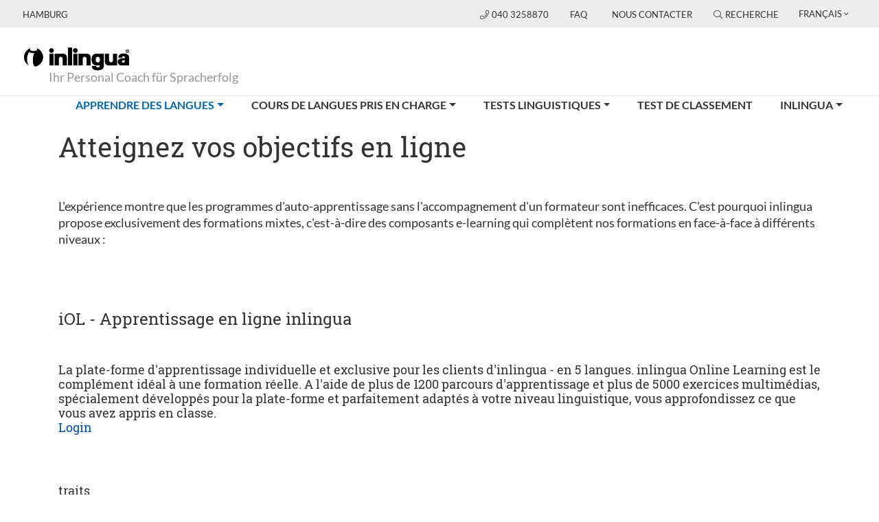

--- FILE ---
content_type: text/html; charset=utf-8
request_url: https://www.inlingua-hamburg.de/fr/apprendre-des-langues/apprentissage-electronique/
body_size: 9580
content:
<!DOCTYPE html>
<html lang="fr" xmlns:og="http://ogp.me/ns#">
<head>
<script src="https://ccm.mp-group.cloud/public/app.js?apiKey=5d0f3b4166554a631f86b49a984a5b2e702f0574b93fab7f&amp;domain=999f737" referrerpolicy="origin"></script>

<meta charset="utf-8">
<!-- 
	Copyright 2012 - 2024 - mp group GmbH - Kinzigheimer Weg 110 - 63450 Hanau - info@mp-group.net - www.mp-group.net

	This website is powered by TYPO3 - inspiring people to share!
	TYPO3 is a free open source Content Management Framework initially created by Kasper Skaarhoj and licensed under GNU/GPL.
	TYPO3 is copyright 1998-2026 of Kasper Skaarhoj. Extensions are copyright of their respective owners.
	Information and contribution at https://typo3.org/
-->

<base href="https://www.inlingua-hamburg.de/">

<title>inlingua Hamburg: apprentissage électronique</title>
<meta http-equiv="x-ua-compatible" content="IE=edge" />
<meta name="generator" content="TYPO3 CMS" />
<meta name="robots" content="index, follow" />
<meta name="author" content="inlingua Hamburg" />
<meta name="viewport" content="width=device-width, initial-scale=1, shrink-to-fit=no" />
<meta name="keywords" content="inlingua, Hamburg" />
<meta name="description" content="inlingua Hamburg" />
<meta name="twitter:card" content="summary" />
<meta name="revisit-after" content="7 days" />
<meta name="format-detection" content="telephone=yes" />


<link rel="stylesheet" href="/typo3temp/assets/compressed/merged-566af4cff6edcfe9a6d588a1b01986d8-3b1f88879dfa871fc83e0e4fc59a129a.css.gzip?1727783555" media="all">
<link rel="stylesheet" href="/typo3temp/assets/compressed/merged-41a692703890784a9c3122738e9dc980-db59b45cbd7ef6c09dc484ce85ac9a70.css.gzip?1696260336" media="print">




<script src="/typo3conf/ext/mp_bootstrap4/Resources/Public/Scripts/jquery-3.7.1.min.js?1696254942"></script>




<script>(function(w,d,s,l,i){w[l]=w[l]||[];w[l].push({'gtm.start':
new Date().getTime(),event:'gtm.js'});var f=d.getElementsByTagName(s)[0],
j=d.createElement(s),dl=l!='dataLayer'?'&l='+l:'';j.async=true;j.src=
'https://www.googletagmanager.com/gtm.js?id='+i+dl;f.parentNode.insertBefore(j,f);
})(window,document,'script','dataLayer','GTM-WQSQ4DJ');</script>
<script src="/typo3temp/ll_mp_inlingua_courses_fr_a7c927102a3bb5b0e7ffc3a44fef5c59.js"></script><meta property="og:type" content="website" />
<meta property="og:title" content="inlingua Hamburg" />
<meta property="og:description" content="inlingua Hamburg" />
<meta property="og:image" content="https://www.inlingua-hamburg.de/fileadmin/template/Resources/Public/Media/socialFallBack.png" />
<meta property="og:image:secure_url" content="https://www.inlingua-hamburg.de/fileadmin/template/Resources/Public/Media/socialFallBack.png" />
<meta property="og:image:type" content="image/png" />
<meta property="og:image:width" content="200" />
<meta property="og:image:height" content="200" />
<meta property="og:image:alt" content="inlingua Hamburg" />
<meta property="og:url" content="https://www.inlingua-hamburg.de/fr/apprendre-des-langues/apprentissage-electronique/" />
<meta property="og:locale" content="fr_FR" />
<meta property="og:site_name" content="inlingua Hamburg" />
<meta name="twitter:card" content="summary" /><script src="/typo3temp/ll_mp_inlingua_contact_fr_a4157d22aa4b4d3845f8299c1942c12a.js"></script><script src="/typo3temp/ll_mp_inlingua_standorte_fr_06db8654aacd91bd54912fb5112fb8e3.js"></script>

<meta name="application-name" content="inlingua">
<meta name="mobile-web-app-capable" content="yes">
<meta name="apple-mobile-web-app-capable" content="yes">
<meta name="apple-mobile-web-app-title" content="inlingua">
<meta name="msapplication-TileColor" content="#0052aa">
<meta name="theme-color" content="#ffffff">
<meta name="apple-mobile-web-app-status-bar-style" content="#000000">
<meta name="msapplication-config" content="fileadmin/template/Resources/Public/Media/favicons/browserconfig.xml">
<link rel="apple-touch-icon" sizes="57x57" href="fileadmin/template/Resources/Public/Media/favicons/apple-touch-icon-57x57.png">
<link rel="apple-touch-icon" sizes="60x60" href="fileadmin/template/Resources/Public/Media/favicons/apple-touch-icon-60x60.png">
<link rel="apple-touch-icon" sizes="72x72" href="fileadmin/template/Resources/Public/Media/favicons/apple-touch-icon-72x72.png">
<link rel="apple-touch-icon" sizes="76x76" href="fileadmin/template/Resources/Public/Media/favicons/apple-touch-icon-76x76.png">
<link rel="apple-touch-icon" sizes="114x114" href="fileadmin/template/Resources/Public/Media/favicons/apple-touch-icon-114x114.png">
<link rel="apple-touch-icon" sizes="120x120" href="fileadmin/template/Resources/Public/Media/favicons/apple-touch-icon-120x120.png">
<link rel="apple-touch-icon" sizes="144x144" href="fileadmin/template/Resources/Public/Media/favicons/apple-touch-icon-144x144.png">
<link rel="apple-touch-icon" sizes="152x152" href="fileadmin/template/Resources/Public/Media/favicons/apple-touch-icon-152x152.png">
<link rel="apple-touch-icon" sizes="180x180" href="fileadmin/template/Resources/Public/Media/favicons/apple-touch-icon-180x180.png">
<link rel="icon" type="image/png" href="fileadmin/template/Resources/Public/Media/favicons/android-chrome-36x36.png" sizes="36x36">
<link rel="icon" type="image/png" href="fileadmin/template/Resources/Public/Media/favicons/android-chrome-48x48.png" sizes="48x48">
<link rel="icon" type="image/png" href="fileadmin/template/Resources/Public/Media/favicons/android-chrome-72x72.png" sizes="72x72">
<link rel="icon" type="image/png" href="fileadmin/template/Resources/Public/Media/favicons/android-chrome-96x96.png" sizes="96x96">
<link rel="icon" type="image/png" href="fileadmin/template/Resources/Public/Media/favicons/android-chrome-144x144.png" sizes="144x144">
<link rel="icon" type="image/png" href="fileadmin/template/Resources/Public/Media/favicons/android-chrome-192x192.png" sizes="192x192">
<link rel="icon" type="image/png" href="fileadmin/template/Resources/Public/Media/favicons/favicon-16x16.png" sizes="16x16">
<link rel="icon" type="image/png" href="fileadmin/template/Resources/Public/Media/favicons/favicon-32x32.png" sizes="32x32">
<link rel="icon" type="image/png" href="fileadmin/template/Resources/Public/Media/favicons/favicon-96x96.png" sizes="96x96">
<link rel="shortcut icon" type="image/x-icon" href="fileadmin/template/Resources/Public/Media/favicons/favicon.ico">
<meta name="msapplication-TileImage" content="fileadmin/template/Resources/Public/Media/favicons/mstile-150x150.png">
<meta name="msapplication-square70x70logo" content="fileadmin/template/Resources/Public/Media/favicons/mstile-70x70.png">
<meta name="msapplication-square150x150logo" content="fileadmin/template/Resources/Public/Media/favicons/mstile-150x150.png">
<meta name="msapplication-wide310x150logo" content="fileadmin/template/Resources/Public/Media/favicons/mstile-310x150.png">
<meta name="msapplication-square310x310logo" content="fileadmin/template/Resources/Public/Media/favicons/mstile-310x310.png">
<link href="fileadmin/template/Resources/Public/Media/favicons/apple-touch-startup-image-320x460.png" media="(device-width: 320px) and (device-height: 480px) and (-webkit-device-pixel-ratio: 1)" rel="apple-touch-startup-image">
<link href="fileadmin/template/Resources/Public/Media/favicons/apple-touch-startup-image-640x920.png" media="(device-width: 320px) and (device-height: 480px) and (-webkit-device-pixel-ratio: 2)" rel="apple-touch-startup-image">
<link href="fileadmin/template/Resources/Public/Media/favicons/apple-touch-startup-image-640x1096.png" media="(device-width: 320px) and (device-height: 568px) and (-webkit-device-pixel-ratio: 2)" rel="apple-touch-startup-image">
<link href="fileadmin/template/Resources/Public/Media/favicons/apple-touch-startup-image-748x1024.png" media="(device-width: 768px) and (device-height: 1024px) and (-webkit-device-pixel-ratio: 1) and (orientation: landscape)" rel="apple-touch-startup-image">
<link href="fileadmin/template/Resources/Public/Media/favicons/apple-touch-startup-image-750x1024.png" media="" rel="apple-touch-startup-image">
<link href="fileadmin/template/Resources/Public/Media/favicons/apple-touch-startup-image-750x1294.png" media="(device-width: 375px) and (device-height: 667px) and (-webkit-device-pixel-ratio: 2)" rel="apple-touch-startup-image">
<link href="fileadmin/template/Resources/Public/Media/favicons/apple-touch-startup-image-768x1004.png" media="(device-width: 768px) and (device-height: 1024px) and (-webkit-device-pixel-ratio: 1) and (orientation: portrait)" rel="apple-touch-startup-image">
<link href="fileadmin/template/Resources/Public/Media/favicons/apple-touch-startup-image-1182x2208.png" media="(device-width: 414px) and (device-height: 736px) and (-webkit-device-pixel-ratio: 3) and (orientation: landscape)" rel="apple-touch-startup-image">
<link href="fileadmin/template/Resources/Public/Media/favicons/apple-touch-startup-image-1242x2148.png" media="(device-width: 414px) and (device-height: 736px) and (-webkit-device-pixel-ratio: 3) and (orientation: portrait)" rel="apple-touch-startup-image">
<link href="fileadmin/template/Resources/Public/Media/favicons/apple-touch-startup-image-1496x2048.png" media="(device-width: 768px) and (device-height: 1024px) and (-webkit-device-pixel-ratio: 2) and (orientation: landscape)" rel="apple-touch-startup-image">
<link href="fileadmin/template/Resources/Public/Media/favicons/apple-touch-startup-image-1536x2008.png" media="(device-width: 768px) and (device-height: 1024px) and (-webkit-device-pixel-ratio: 2) and (orientation: portrait)" rel="apple-touch-startup-image">
<link rel="manifest" href="fileadmin/template/Resources/Public/Media/favicons/manifest.json" />

<link rel="canonical" href="https://www.inlingua-hamburg.de/fr/apprendre-des-langues/apprentissage-electronique/"/>

<link rel="alternate" hreflang="de-DE" href="https://www.inlingua-hamburg.de/sprachen-lernen/e-learning/"/>
<link rel="alternate" hreflang="en-GB" href="https://www.inlingua-hamburg.de/en/learn-languages/e-learning/"/>
<link rel="alternate" hreflang="fr-FR" href="https://www.inlingua-hamburg.de/fr/apprendre-des-langues/apprentissage-electronique/"/>
<link rel="alternate" hreflang="es-ES" href="https://www.inlingua-hamburg.de/es/aprender-idiomas/educacion-a-distancia/"/>
<link rel="alternate" hreflang="x-default" href="https://www.inlingua-hamburg.de/sprachen-lernen/e-learning/"/>
</head>
<body class="pageUid1285 DefaultNavigation" id="mpBootstrapDefault"  data-color="default"  data-color-inherit="pageColorDefault pageColorInheritdefault" data-nav="fixedNavigation">
<noscript><iframe src="https://www.googletagmanager.com/ns.html?id=GTM-WQSQ4DJ" height="0" width="0" style="display:none;visibility:hidden"></iframe></noscript>




<!-- v11 -->

		
	
<div class="siteWrap">
	
			<header class="header fixed-top">
		
		
		

<div class="container-fluid topBar">
	<div class="row">

		<div class="col-6 col-md-4">
			
					<span class="centerNameContainer">Hamburg</span>
				
		</div>

		<div class="col-6 col-md-8 text-right">
			<div class="topBarBox">
				
						<a href="tel:040 3258870" class="centerPhone">
							<i class="fal fa-phone"></i>040 3258870
						</a>
					

				
				

				<span class="d-none d-md-inline">
					
					<div class="navTopContainer"><ul class="nav nav-pills"><li class="nav-item"><a href="/fr/inlingua/a-propos-de-nous/faq/" title="FAQ" class="nav-link">FAQ</a></li><li class="nav-item"><a href="/fr/nous-contacter/" title="Nous contacter" class="nav-link">Nous contacter</a></li></ul></div>
					
					

	

<span class="searchBoxContainerIcon">
	<i class="fal fa-search"></i>Recherche
</span>
<div id="indexedsearchbox" class="form-group searchBoxContainer"><!-- 50 -->
	<form method="post" class="form-inline" id="tx_indexedsearch" action="">
<div>
<input type="hidden" name="tx_indexedsearch_pi2[__referrer][@extension]" value="IndexedSearch" />
<input type="hidden" name="tx_indexedsearch_pi2[__referrer][@controller]" value="Search" />
<input type="hidden" name="tx_indexedsearch_pi2[__referrer][@action]" value="form" />
<input type="hidden" name="tx_indexedsearch_pi2[__referrer][arguments]" value="YTowOnt9d2f887c62e5ba10893bbc45ae86aa0c471217bc6" />
<input type="hidden" name="tx_indexedsearch_pi2[__referrer][@request]" value="{&quot;@extension&quot;:&quot;IndexedSearch&quot;,&quot;@controller&quot;:&quot;Search&quot;,&quot;@action&quot;:&quot;form&quot;}46d0b538528dc9b4c5c6267042aa98f46ab7a815" />
<input type="hidden" name="tx_indexedsearch_pi2[__trustedProperties]" value="{&quot;search&quot;:{&quot;_sections&quot;:1,&quot;_freeIndexUid&quot;:1,&quot;pointer&quot;:1,&quot;ext&quot;:1,&quot;searchType&quot;:1,&quot;defaultOperand&quot;:1,&quot;mediaType&quot;:1,&quot;sortOrder&quot;:1,&quot;group&quot;:1,&quot;languageUid&quot;:1,&quot;desc&quot;:1,&quot;numberOfResults&quot;:1,&quot;extendedSearch&quot;:1,&quot;sword&quot;:1,&quot;submitButton&quot;:1}}43a63261ec278abb808a8cd2787e31c94d197848" />
</div>

		<div class="tx-indexedsearch-hidden-fields">
			<input type="hidden" name="tx_indexedsearch_pi2[search][_sections]" value="0" />
			<input id="tx_indexedsearch_freeIndexUid" type="hidden" name="tx_indexedsearch_pi2[search][_freeIndexUid]" value="_" />
			<input id="tx_indexedsearch_pointer" type="hidden" name="tx_indexedsearch_pi2[search][pointer]" value="0" />
			<input type="hidden" name="tx_indexedsearch_pi2[search][ext]" value="" />
			<input type="hidden" name="tx_indexedsearch_pi2[search][searchType]" value="1" />
			<input type="hidden" name="tx_indexedsearch_pi2[search][defaultOperand]" value="0" />
			<input type="hidden" name="tx_indexedsearch_pi2[search][mediaType]" value="-1" />
			<input type="hidden" name="tx_indexedsearch_pi2[search][sortOrder]" value="rank_flag" />
			<input type="hidden" name="tx_indexedsearch_pi2[search][group]" value="" />
			<input type="hidden" name="tx_indexedsearch_pi2[search][languageUid]" value="2" />
			<input type="hidden" name="tx_indexedsearch_pi2[search][desc]" value="" />
			<input type="hidden" name="tx_indexedsearch_pi2[search][numberOfResults]" value="10" />
			<input type="hidden" name="tx_indexedsearch_pi2[search][extendedSearch]" value="" />
		</div>
		<div class="input-group">
			<input placeholder="Search on this site" class="searchbox-sword form-control tx-indexedsearch-searchbox-sword" id="tx-indexedsearch-searchbox-sword" type="text" name="tx_indexedsearch_pi2[search][sword]" value="" />
			<input class="btn btn-outline-secondary tx-indexedsearch-searchbox-button" id="tx-indexedsearch-searchbox-button-submit" type="hidden" name="tx_indexedsearch_pi2[search][submitButton]" value="Search" />
			<span class="input-group-btn searchBoxContainerClose">
				<i class="fal fa-times"></i>
			</span>
		</div>
	</form>
</div>




					
					<div class="languageMenuContainer  dropdown show"><a class="btn btn-secondary dropdown-toggle" href="#" role="button" id="languageMenu" data-toggle="dropdown" aria-haspopup="true" aria-expanded="false">Français</a><div class="dropdown-menu" aria-labelledby="languageMenu"><a href="/sprachen-lernen/e-learning/" title="Wechsel zur Deutschenseite" class="dropdown-item">Deutsch</a><a href="/en/learn-languages/e-learning/" title="Switch to englishsite" class="dropdown-item">English</a><span class="actLanguage"><a href="/fr/apprendre-des-langues/apprentissage-electronique/" title="Changer du côté français" class="dropdown-item">Français</a></span><a href="/es/aprender-idiomas/educacion-a-distancia/" title="Cambiar al lado español" class="dropdown-item">Español</a></div></div>
					
				</span>
			</div>
			
			<div class="d-print-none navigationColSmall">
				<div class="navigationContainer containerMobileDefaultNavigation">
					
<nav class="navbar navbar-expand-xs w-nav-control">
	<div class="w-nav-icon navbar-toggler-icon navbar-toggler"
		data-toggle="collapse"
		data-target="#navbarNavDropdownSmall"
		aria-controls="navbarNavDropdownSmall"
		aria-expanded="false"
		aria-label="Toggle navigation"
	>
		<i class="navbar-toggler-icon"></i>
	</div>
	<div class="collapse navbar-collapse navbarNavDropdownSmallContainer" id="navbarNavDropdownSmall">
		<ul class="navbar-nav"><li class="nav-item dropdown active"><a href="/fr/apprendre-des-langues/" title="apprendre des langues" class="nav-link dropdown-toggle" data-id="navbarDropdownMenuLink-1273" data-toggle="dropdown" aria-haspopup="true" aria-expanded="false">apprendre des langues<span class="sr-only">(current)</span></a><span class="openMobileSubMenu"><i class="fal fa-angle-down"></i></span><ul class="dropdown-menu secondLevel" data-id-aria-labelledby="navbarDropdownMenuLink"><li><a href="/fr/apprendre-des-langues/la-methode-inlingua/" title="La méthode inlingua" class="dropdown-item">La méthode inlingua</a></li><li><a href="/fr/apprendre-des-langues/cours-de-langue-prives/" title="cours de langue privés" class="dropdown-item">cours de langue privés</a></li><li><a href="/fr/apprendre-des-langues/formation-en-entreprise/" title="formation en entreprise" class="dropdown-item">formation en entreprise</a></li><li class="nav-item dropdown"><a href="/fr/apprendre-des-langues/apprentissage-electronique/" title="apprentissage électronique" class="nav-link dropdown-toggle active" data-id="navbarDropdownMenuLink-1285" data-toggle="dropdown" aria-haspopup="true" aria-expanded="false">apprentissage électronique</a><span class="openMobileSubMenu"><i class="fal fa-angle-down"></i></span><ul class="dropdown-menu thirdLevel" data-id-aria-labelledby="navbarDropdownMenuLink"><li><a href="/fr/apprendre-des-langues/apprentissage-electronique/salle-de-classe-virtuelle/" title="Salle de classe virtuelle" class="dropdown-item">Salle de classe virtuelle</a></li></ul></li><li><a href="/fr/apprendre-des-langues/anglais-des-affaires/" title="Anglais des affaires" class="dropdown-item">Anglais des affaires</a></li><li><a href="/fr/apprendre-des-langues/apprendre-lallemand/" title="apprendre l&#039;allemand" class="dropdown-item">apprendre l'allemand</a></li><li><a href="/fr/apprendre-des-langues/voyage-linguistique/" title="voyage linguistique" class="dropdown-item">voyage linguistique</a></li><li class="nav-item dropdown"><a href="/fr/apprendre-des-langues/test-de-classement/" title="test de classement" class="nav-link dropdown-toggle" data-id="navbarDropdownMenuLink-1275" data-toggle="dropdown" aria-haspopup="true" aria-expanded="false">test de classement</a><span class="openMobileSubMenu"><i class="fal fa-angle-down"></i></span><ul class="dropdown-menu thirdLevel" data-id-aria-labelledby="navbarDropdownMenuLink"><li><a href="/fr/apprendre-des-langues/test-de-classement/test-devaluation-inlingua-en-ligne/" title="Test d&#039;évaluation inlingua : en ligne" class="dropdown-item">Test d'évaluation inlingua : en ligne</a></li><li><a href="/fr/apprendre-des-langues/test-de-classement/test-devaluation-inlingua-pdf-telecharger/" title="Test d&#039;évaluation inlingua PDF-Télécharger" class="dropdown-item">Test d'évaluation inlingua PDF-Télécharger</a></li><li><a href="/fr/apprendre-des-langues/test-de-classement/demande-de-documents/" title="Demande de documents" class="dropdown-item">Demande de documents</a></li></ul></li><li><a href="/fr/apprendre-des-langues/cadre-de-reference-ger/" title="Cadre de référence (GER)" class="dropdown-item">Cadre de référence (GER)</a></li></ul></li><li class="nav-item dropdown"><a href="/fr/cours-de-langues-pris-en-charge/" title="Cours de langues pris en charge" class="nav-link dropdown-toggle" data-id="navbarDropdownMenuLink-1270" data-toggle="dropdown" aria-haspopup="true" aria-expanded="false">Cours de langues pris en charge</a><span class="openMobileSubMenu"><i class="fal fa-angle-down"></i></span><ul class="dropdown-menu secondLevel" data-id-aria-labelledby="navbarDropdownMenuLink"><li><a href="/fr/cours-de-langues-pris-en-charge/deufoev-cours-dallemand-a-hambourg/" title="DeuFöV - Cours d&#039;allemand à Hambourg" class="dropdown-item">DeuFöV - Cours d'allemand à Hambourg</a></li><li><a href="/fr/cours-de-langues-pris-en-charge/avgs-cours-dallemand-a-hambourg/" title="AVGS -  Cours d&#039;allemand à Hambourg" class="dropdown-item">AVGS -  Cours d'allemand à Hambourg</a></li></ul></li><li class="nav-item dropdown"><a href="/fr/tests-linguistiques/" title="tests linguistiques" class="nav-link dropdown-toggle" data-id="navbarDropdownMenuLink-1269" data-toggle="dropdown" aria-haspopup="true" aria-expanded="false">tests linguistiques</a><span class="openMobileSubMenu"><i class="fal fa-angle-down"></i></span><ul class="dropdown-menu secondLevel" data-id-aria-labelledby="navbarDropdownMenuLink"><li><a href="/fr/tests-linguistiques/telc-examens/" title="telc examens" class="dropdown-item">telc examens</a></li></ul></li><li class="nav-item"><a href="/fr/apprendre-des-langues/test-de-classement/" title="test de classement" class="nav-link">test de classement</a></li><li class="nav-item dropdown"><a href="/fr/inlingua/" title="inlingua" class="nav-link dropdown-toggle" data-id="navbarDropdownMenuLink-1243" data-toggle="dropdown" aria-haspopup="true" aria-expanded="false">inlingua</a><span class="openMobileSubMenu"><i class="fal fa-angle-down"></i></span><ul class="dropdown-menu secondLevel" data-id-aria-labelledby="navbarDropdownMenuLink"><li class="nav-item dropdown"><a href="/fr/inlingua/a-propos-de-nous/" title="A propos de nous" class="nav-link dropdown-toggle" data-id="navbarDropdownMenuLink-1261" data-toggle="dropdown" aria-haspopup="true" aria-expanded="false">A propos de nous</a><span class="openMobileSubMenu"><i class="fal fa-angle-down"></i></span><ul class="dropdown-menu thirdLevel" data-id-aria-labelledby="navbarDropdownMenuLink"><li><a href="/fr/inlingua/a-propos-de-nous/faq/" title="FAQ" class="dropdown-item">FAQ</a></li></ul></li><li><a href="/fr/inlingua/les-facteurs-de-succes-inlingua/" title="Les facteurs de succès inlingua" class="dropdown-item">Les facteurs de succès inlingua</a></li><li><a href="/fr/inlingua/postes-vacants/" title="postes vacants" class="dropdown-item">postes vacants</a></li></ul></li></ul>
		<span class="d-sm-block d-md-none">
			
			<div class="navTopContainer"><ul class="nav nav-pills"><li class="nav-item"><a href="/fr/inlingua/a-propos-de-nous/faq/" title="FAQ" class="nav-link">FAQ</a></li><li class="nav-item"><a href="/fr/nous-contacter/" title="Nous contacter" class="nav-link">Nous contacter</a></li></ul></div>
			
			

	

<span class="searchBoxContainerIcon">
	<i class="fal fa-search"></i>Recherche
</span>
<div id="indexedsearchboxMobil" class="form-group searchBoxContainer searchBoxContainerMobil">
	<form method="post" class="form-inline" id="indexedsearchmobil" action="">
<div>
<input type="hidden" name="tx_indexedsearch_pi2[__referrer][@extension]" value="IndexedSearch" />
<input type="hidden" name="tx_indexedsearch_pi2[__referrer][@controller]" value="Search" />
<input type="hidden" name="tx_indexedsearch_pi2[__referrer][@action]" value="form" />
<input type="hidden" name="tx_indexedsearch_pi2[__referrer][arguments]" value="YTowOnt9d2f887c62e5ba10893bbc45ae86aa0c471217bc6" />
<input type="hidden" name="tx_indexedsearch_pi2[__referrer][@request]" value="{&quot;@extension&quot;:&quot;IndexedSearch&quot;,&quot;@controller&quot;:&quot;Search&quot;,&quot;@action&quot;:&quot;form&quot;}46d0b538528dc9b4c5c6267042aa98f46ab7a815" />
<input type="hidden" name="tx_indexedsearch_pi2[__trustedProperties]" value="{&quot;search&quot;:{&quot;_sections&quot;:1,&quot;_freeIndexUid&quot;:1,&quot;pointer&quot;:1,&quot;ext&quot;:1,&quot;searchType&quot;:1,&quot;defaultOperand&quot;:1,&quot;mediaType&quot;:1,&quot;sortOrder&quot;:1,&quot;group&quot;:1,&quot;languageUid&quot;:1,&quot;desc&quot;:1,&quot;numberOfResults&quot;:1,&quot;extendedSearch&quot;:1,&quot;sword&quot;:1,&quot;submitButton&quot;:1}}43a63261ec278abb808a8cd2787e31c94d197848" />
</div>

		<div class="tx-indexedsearch-hidden-fields">
			<input type="hidden" name="tx_indexedsearch_pi2[search][_sections]" value="0" />
			<input id="tx_indexedsearch_freeIndexUid" type="hidden" name="tx_indexedsearch_pi2[search][_freeIndexUid]" value="_" />
			<input id="tx_indexedsearch_pointer" type="hidden" name="tx_indexedsearch_pi2[search][pointer]" value="0" />
			<input type="hidden" name="tx_indexedsearch_pi2[search][ext]" value="" />
			<input type="hidden" name="tx_indexedsearch_pi2[search][searchType]" value="1" />
			<input type="hidden" name="tx_indexedsearch_pi2[search][defaultOperand]" value="0" />
			<input type="hidden" name="tx_indexedsearch_pi2[search][mediaType]" value="-1" />
			<input type="hidden" name="tx_indexedsearch_pi2[search][sortOrder]" value="rank_flag" />
			<input type="hidden" name="tx_indexedsearch_pi2[search][group]" value="" />
			<input type="hidden" name="tx_indexedsearch_pi2[search][languageUid]" value="2" />
			<input type="hidden" name="tx_indexedsearch_pi2[search][desc]" value="" />
			<input type="hidden" name="tx_indexedsearch_pi2[search][numberOfResults]" value="10" />
			<input type="hidden" name="tx_indexedsearch_pi2[search][extendedSearch]" value="" />
		</div>
		<div class="input-group">
			<input placeholder="Search on this site" class="searchbox-sword form-control tx-indexedsearch-searchbox-sword" id="searchFieldMobil" type="text" name="tx_indexedsearch_pi2[search][sword]" value="" />
			<input class="btn btn-outline-secondary tx-indexedsearch-searchbox-button" id="tx-indexedsearch-searchbox-button-submit" type="hidden" name="tx_indexedsearch_pi2[search][submitButton]" value="Search" />
			<span class="input-group-btn searchBoxContainerSearch" id="startSearchMobil">
				<i class="fal fa-search"></i>
			</span>
		</div>
	</form>
</div>




			
			<div class="languageMenuContainer  dropdown show"><a class="btn btn-secondary dropdown-toggle" href="#" role="button" id="languageMenuMobile" data-toggle="dropdown" aria-haspopup="true" aria-expanded="false">Français</a><div class="dropdown-menu" aria-labelledby="languageMenuMobile"><a href="/sprachen-lernen/e-learning/" title="Wechsel zur Deutschenseite" class="dropdown-item">Deutsch</a><a href="/en/learn-languages/e-learning/" title="Switch to englishsite" class="dropdown-item">English</a><span class="actLanguage"><a href="/fr/apprendre-des-langues/apprentissage-electronique/" title="Changer du côté français" class="dropdown-item">Français</a></span><a href="/es/aprender-idiomas/educacion-a-distancia/" title="Cambiar al lado español" class="dropdown-item">Español</a></div></div>
			
		</span>
	</div>
</nav>

				</div>
			</div>
		</div>

	</div>
</div>


		
		

<div class="container-fluid">
	<div class="row logoClaimRow">
		
		<div class="col logoClaimCol">
			<a title="inlingua Hamburg" href="/fr/"><img class="img-responsive" title="inlingua Hamburg" alt="inlingua Hamburg" src="/fileadmin/template/Resources/Public/Media/inlingua.svg" width="175" height="34" /></a><span class="inlinguaClaimContainer">Ihr Personal Coach für Spracherfolg</span>
		</div>

		
		<div class="col d-print-none navigationCol">
			<div class="navigationContainer containerDefaultNavigation">
				

<nav class="navbar navbar-expand-lg">
	<div class="collapse navbar-collapse" id="navbarNavDropdown">
		<ul class="navbar-nav"><li class="nav-item dropdown dropdownFirstLevel active"><a href="/fr/apprendre-des-langues/" title="apprendre des langues" class="nav-link dropdown-toggle" data-id="navbarDropdownMenuLink-1273" data-toggle="dropdown" aria-haspopup="true" aria-expanded="false">apprendre des langues<span class="sr-only">(current)</span></a><ul class="dropdown-menu secondLevel" data-id-aria-labelledby="navbarDropdownMenuLink"><li class="nav-item"><a href="/fr/apprendre-des-langues/la-methode-inlingua/" title="La méthode inlingua" class="nav-link dropdown-item">La méthode inlingua</a></li><li class="nav-item"><a href="/fr/apprendre-des-langues/cours-de-langue-prives/" title="cours de langue privés" class="nav-link dropdown-item">cours de langue privés</a></li><li class="nav-item"><a href="/fr/apprendre-des-langues/formation-en-entreprise/" title="formation en entreprise" class="nav-link dropdown-item">formation en entreprise</a></li><li class="nav-item dropdown activeSubMenu"><i class="fal fa-angle-down openThirdLevel"></i><a href="/fr/apprendre-des-langues/apprentissage-electronique/" title="apprentissage électronique" class="nav-link active dropdown-toggle" data-id="navbarDropdownMenuLink-1285" data-toggle="dropdown" aria-haspopup="true" aria-expanded="false">apprentissage électronique</a><ul class="dropdown-menu thirdLevel" data-id-aria-labelledby="navbarDropdownMenuLink"><li class="nav-item"><a href="/fr/apprendre-des-langues/apprentissage-electronique/salle-de-classe-virtuelle/" title="Salle de classe virtuelle" class="nav-link dropdown-item">Salle de classe virtuelle</a></li></ul></li><li class="nav-item"><a href="/fr/apprendre-des-langues/anglais-des-affaires/" title="Anglais des affaires" class="nav-link dropdown-item">Anglais des affaires</a></li><li class="nav-item"><a href="/fr/apprendre-des-langues/apprendre-lallemand/" title="apprendre l&#039;allemand" class="nav-link dropdown-item">apprendre l'allemand</a></li><li class="nav-item"><a href="/fr/apprendre-des-langues/voyage-linguistique/" title="voyage linguistique" class="nav-link dropdown-item">voyage linguistique</a></li><li class="nav-item dropdown"><i class="fal fa-angle-down openThirdLevel"></i><a href="/fr/apprendre-des-langues/test-de-classement/" title="test de classement" class="IFSUB nav-link dropdown-toggle" data-id="navbarDropdownMenuLink-1275" data-toggle="dropdown" aria-haspopup="true" aria-expanded="false">test de classement</a><ul class="dropdown-menu thirdLevel" data-id-aria-labelledby="navbarDropdownMenuLink"><li class="nav-item"><a href="/fr/apprendre-des-langues/test-de-classement/test-devaluation-inlingua-en-ligne/" title="Test d&#039;évaluation inlingua : en ligne" class="nav-link dropdown-item">Test d'évaluation inlingua : en ligne</a></li><li class="nav-item"><a href="/fr/apprendre-des-langues/test-de-classement/test-devaluation-inlingua-pdf-telecharger/" title="Test d&#039;évaluation inlingua PDF-Télécharger" class="nav-link dropdown-item">Test d'évaluation inlingua PDF-Télécharger</a></li><li class="nav-item"><a href="/fr/apprendre-des-langues/test-de-classement/demande-de-documents/" title="Demande de documents" class="nav-link dropdown-item">Demande de documents</a></li></ul></li><li class="nav-item"><a href="/fr/apprendre-des-langues/cadre-de-reference-ger/" title="Cadre de référence (GER)" class="nav-link dropdown-item">Cadre de référence (GER)</a></li></ul></li><li class="nav-item dropdown dropdownFirstLevel"><a href="/fr/cours-de-langues-pris-en-charge/" title="Cours de langues pris en charge" class="nav-link dropdown-toggle" data-id="navbarDropdownMenuLink-1270" data-toggle="dropdown" aria-haspopup="true" aria-expanded="false">Cours de langues pris en charge</a><ul class="dropdown-menu secondLevel" data-id-aria-labelledby="navbarDropdownMenuLink"><li class="nav-item"><a href="/fr/cours-de-langues-pris-en-charge/deufoev-cours-dallemand-a-hambourg/" title="DeuFöV - Cours d&#039;allemand à Hambourg" class="nav-link dropdown-item">DeuFöV - Cours d'allemand à Hambourg</a></li><li class="nav-item"><a href="/fr/cours-de-langues-pris-en-charge/avgs-cours-dallemand-a-hambourg/" title="AVGS -  Cours d&#039;allemand à Hambourg" class="nav-link dropdown-item">AVGS -  Cours d'allemand à Hambourg</a></li></ul></li><li class="nav-item dropdown dropdownFirstLevel"><a href="/fr/tests-linguistiques/" title="tests linguistiques" class="nav-link dropdown-toggle" data-id="navbarDropdownMenuLink-1269" data-toggle="dropdown" aria-haspopup="true" aria-expanded="false">tests linguistiques</a><ul class="dropdown-menu secondLevel" data-id-aria-labelledby="navbarDropdownMenuLink"><li class="nav-item"><a href="/fr/tests-linguistiques/telc-examens/" title="telc examens" class="nav-link dropdown-item">telc examens</a></li></ul></li><li class="nav-item"><a href="/fr/apprendre-des-langues/test-de-classement/" title="test de classement" class="nav-link">test de classement</a></li><li class="nav-item dropdown dropdownFirstLevel"><a href="/fr/inlingua/" title="inlingua" class="nav-link dropdown-toggle" data-id="navbarDropdownMenuLink-1243" data-toggle="dropdown" aria-haspopup="true" aria-expanded="false">inlingua</a><ul class="dropdown-menu secondLevel" data-id-aria-labelledby="navbarDropdownMenuLink"><li class="nav-item dropdown"><i class="fal fa-angle-down openThirdLevel"></i><a href="/fr/inlingua/a-propos-de-nous/" title="A propos de nous" class="IFSUB nav-link dropdown-toggle" data-id="navbarDropdownMenuLink-1261" data-toggle="dropdown" aria-haspopup="true" aria-expanded="false">A propos de nous</a><ul class="dropdown-menu thirdLevel" data-id-aria-labelledby="navbarDropdownMenuLink"><li class="nav-item"><a href="/fr/inlingua/a-propos-de-nous/faq/" title="FAQ" class="nav-link dropdown-item">FAQ</a></li></ul></li><li class="nav-item"><a href="/fr/inlingua/les-facteurs-de-succes-inlingua/" title="Les facteurs de succès inlingua" class="nav-link dropdown-item">Les facteurs de succès inlingua</a></li><li class="nav-item"><a href="/fr/inlingua/postes-vacants/" title="postes vacants" class="nav-link dropdown-item">postes vacants</a></li></ul></li></ul>
	</div>
</nav>
			</div>
		</div>

	</div>
</div>





	</header>

	<main>
		<!--  = cookiebot-->
		
		
			
			<!--TYPO3SEARCH_begin-->
			



	<div class="container data-uid-12484 ">
		<div class="row  frame-layout-0 frame-space-before- frame-space-after- " data-row="12483"><div class="col-md-12   " data-key="columns.0" data-column="12483">

<div id="c12479" class="frame frame-default default frame-type-textmedia frame-layout-0"><a id="c27898"></a><header><h2 class=" maskedH2">
				
					Atteignez vos objectifs en ligne
				
			</h2></header><div class="ce-textpic ce-center ce-above"><div class="ce-bodytext"><p>L'expérience montre que les programmes d'auto-apprentissage sans l'accompagnement&nbsp;d'un formateur sont inefficaces. C'est pourquoi inlingua propose exclusivement des formations mixtes, c'est-à-dire des composants e-learning qui complètent nos formations en face-à-face à différents niveaux :</p></div></div></div>


<div id="c12480" class="frame frame-default default frame-type-textmedia frame-layout-0 frame-space-before-extra-large"><a id="c27899"></a><header><h2 class="">
				
					iOL - Apprentissage en ligne inlingua
				
			</h2></header><div class="ce-textpic ce-center ce-above"><div class="ce-bodytext"><h4>La plate-forme d'apprentissage individuelle et exclusive&nbsp;pour les clients d'inlingua - en 5 langues. inlingua Online Learning est le complément idéal à une formation réelle. A l'aide de plus de 1200 parcours d'apprentissage et plus de 5000 exercices multimédias, spécialement développés pour la plate-forme et parfaitement adaptés à votre niveau linguistique, vous&nbsp;approfondissez&nbsp;ce que vous avez appris en classe.<br><a href="https://iol.inlingua.com" target="_blank" class="link-external-blank" rel="noreferrer">Login</a><br> &nbsp;</h4><h4>traits</h4><ul><li>Contenu coordonné avec le matériel de formation inlingua</li><li>Exercices audio et vidéo,&nbsp;exercices de lecture et d'écriture multimédias</li><li>Grammaire en ligne avec exercices</li><li>Dictionnaire individualisé</li><li>Amélioration de la prononciation par enregistrement audio</li><li>Espace individuel inlingua : Mes News, Mes Liens, Mon Forum</li><li>Disponible dans le monde entier 24 heures sur 24</li><li>Sur demande, un rapport mensuel détaillé sur vos propres activités ou sur les activités des participants de votre entreprise, selon votre situation.</li><li>iOL (inlingua Online Learning)</li><li>inlingua Online Learning est la solution d'apprentissage mixte complète pour les participants aux cours inlingua.</li></ul><p>iOL consiste en une série d'activités multimédia interactives qui complètent vos cours d'anglais, de français, d'italien, d'espagnol et d'allemand chez inlingua<strong>.</strong></p><p>&nbsp;</p><p><strong>Langues</strong></p><p>Allemand Anglais Anglais Français Italien Italien Espagnol &nbsp;</p><p><strong>Vos&nbsp;avantages</strong></p><p>Apprendre n'importe quand, n'importe où</p><p>Créez facilement des parcours d'apprentissage individuels pour une formation linguistique sur-mesure&nbsp;</p><p>L'iOL est un excellent outil pour accompagner individuellement&nbsp;l'élève.</p><p>Avec iOL, le&nbsp;niveau désiré peut être atteint plus efficacement.</p><p>Le système convivial contient un large éventail d'exercices variés</p><p>Un système de messagerie ludique et&nbsp;indépendant facilite la communication avec les formateurs et les autres participants au cours.</p><p>Le système d'enregistrement intégré stocke les données personnelles, les activités et exercices réalisés, les termes consultés dans le dictionnaire, les parcours d'apprentissage personnels et les résultats.</p><p>inlingua envoie des rapports réguliers sur demande, suivant vos progrès et dressant la liste des activités que vous avez réalisées avec d'autres intervenants.</p><p><br><strong>Objectifs d'apprentissage &nbsp; &nbsp; &nbsp; &nbsp;&nbsp;</strong></p><p>iOL est pratique et amusant. Cela augmente la motivation des participants à apprendre une nouvelle langue et contribue à une amélioration beaucoup plus rapide de leurs compétences linguistiques.</p><p><br><strong>Contenu</strong></p><p>L'iOL comprend une vaste gamme d'exercices variés et de matériel de référence pour les buts suivants :<br> Soutien à l'acquisition du vocabulaire, à l'amélioration de l'expression orale et de l'écoute, à la consolidation de la compréhension grammaticale et à l'apprentissage du langage fonctionnel.</p><p><br> En plus de cette vaste collection de matériel en ligne, inlingua a développé plus de contenu&nbsp;pour un apprentissage des langues réussi. Les parcours d'apprentissage sont des programmes d'exercices et d'activités élaborées par des linguistes professionnels d'inlingua. Ils comprennent des exercices supplémentaires pour tous les cours des principaux niveaux d'anglais des affaires et d'anglais général d'inlingua, ainsi que pour les modules.</p><p><br> Avec iOL inlingua, les formateurs peuvent facilement créer des parcours d'apprentissage individuels et des exercices de toutes sortes. Cela nous permet d'offrir à nos clients une variété de cours et d'exercices sur mesure, tels que l'utilisation d'une terminologie commerciale spécifique au client.</p><p><br><strong>Niveaux</strong></p><p>Niveau A1 à C2 selon les niveaux du Cadre européen de référence pour les langues (CEF)</p><p>&nbsp;</p><p>&nbsp;</p><div class="videodetector embed-responsive embed-responsive-16by9"><p>&nbsp;</p><p><iframe frameborder="0" src="https://www.youtube.com/embed/_R8zQZIoXN8?autohide=1&amp;controls=1&amp;showinfo=0"></iframe></p></div><p>&nbsp;</p><p>Les exigences techniques de votre côté<br> Accès Internet rapide, appareil (ordinateur portable avec webcam, tablette, smartphone), casque audio, Adobe Flash Player préinstallé</p><p><br> Tarifs Apprentissage en ligne<br> &nbsp;&nbsp;</p><p>60,- € (3 mois)</p><p><a href="https://iol.inlingua.com" target="_blank" class="link-external-blank" rel="noreferrer">zum Login</a></p><p><br> Vous voulez en savoir plus ?<br> Appelez-nous au +49 (0)40 / 32 58 87-0, écrivez à<br><a href="mailto:info@inlingua-hamburg.de" class="link-mail">info[at]inlingua-hamburg.de</a> ou chattez directement avec nous.</p></div></div></div>


<div id="c12482" class="frame frame-default default frame-type-textmedia frame-layout-0 frame-space-before-extra-large"><a id="c27901"></a><header><h2 class="">
				
					Virtual Classroom - la formation linguistique partout et à tout moment
				
			</h2></header><div class="ce-textpic ce-center ce-above"><div class="ce-bodytext"><p>Avec nos salles de classe virtuelles, il n'est pas nécessaire que vous veniez à notre centre pour suivre une formation linguistique et perdiez un temps précieux dans les heures de pointe, par exemple. Au lieu de cela, vous communiquez avec votre formateur inlingua via Internet dans une "classe virtuelle".</p><p>L'utilisation des médias modernes tels que l'audio, la vidéo, le web, etc. ouvre de nouvelles possibilités d'apprentissage et encore plus de possibilités d'interaction. En plus de l'expression orale, vous vous entraînerez à l'écriture, à la lecture et à la compréhension auditive de manière encore plus intensive.</p><p>Vous créez votre propre environnement d'apprentissage et créez ainsi une atmosphère de travail selon vos souhaits. Que ce soit dans votre&nbsp;salon ou en voyage d'affaires : Vous ne manquerez plus jamais une session de formation et&nbsp;pourrez ainsi maintenir la fréquence d'entraînement que vous avez choisie.</p><p><a href="/fr/apprendre-des-langues/apprentissage-electronique/salle-de-classe-virtuelle/" class="link-internal">plus</a></p><p>&nbsp;</p></div></div></div>
</div></div>
	</div>








			<!--TYPO3SEARCH_end-->
		
	</main>
</div>



<div class="siteFooterContainer">
	<div class="siteFooter">
		<div class="container">
			
			

<div class="bottomBlocks">
	<div class="row  frame-layout-0 frame-space-before- frame-space-after- " data-row="11741"><div class="col-md-12 col-lg-4   " data-key="columns.0" data-column="11741"><div class="row  frame-layout-0 frame-space-before- frame-space-after- " data-row="11721"><div class="col-md-12   " data-key="columns.0" data-column="11721">

<div id="c11714" class="frame frame-default default frame-type-textmedia frame-layout-0"><a id="c28327"></a><header><h5 class="">
				
					inlingua à Hambourg
				
			</h5></header><div class="ce-textpic ce-center ce-above"><div class="ce-bodytext"><p>inlingua Sprachschule&nbsp;Hamburg GmbH<br> Amsinckstraße 28<br> ​​​​​​​20097 Hamburg</p><p>Téléphone: 040 32 58&nbsp;87 0<br> Courriel: <a href="mailto:info@inlingua-hamburg.de" class="link-mail">info(at)inlingua-hamburg.de</a></p></div></div></div>
</div></div></div><div class="col-md-12 col-lg-3   " data-key="columns.1" data-column="11741"><div class="row  frame-layout-0 frame-space-before- frame-space-after- " data-row="11728"><div class="col-sm-6 col-md-12   " data-key="columns.0" data-column="11728">

<div id="c11727" class="frame frame-default default frame-type-menu_subpages frame-layout-0"><a id="c28340"></a><header><h5 class="">
				
					réseau inlingua
				
			</h5></header><ul class="bottomBlocksMenu"><li class="bottomBlocksMenuItem"><a href="/fr/reseau-inlingua/inlingua-allemagne/" title="inlingua Allemagne" class="bottomBlocksMenuLink"><span>inlingua Allemagne</span></a></li><li class="bottomBlocksMenuItem"><a href="/fr/reseau-inlingua/inlingua-international/" title="inlingua International" class="bottomBlocksMenuLink"><span>inlingua International</span></a></li></ul></div>
</div></div></div><div class="col-md-12 col-lg-5   " data-key="columns.2" data-column="11741"><div class="row  frame-layout-0 frame-space-before- frame-space-after- " data-row="11725"><div class="col-sm-6 col-md-6   " data-key="columns.0" data-column="11725"></div><div class="col-sm-6 col-md-6   " data-key="columns.1" data-column="11725">

<div id="c11723" class="frame frame-default default frame-type-menu_subpages frame-layout-0"><a id="c28336"></a><header><h5 class="">
				
					Vos droits
				
			</h5></header><ul class="bottomBlocksMenu"><li class="bottomBlocksMenuItem"><a href="/fr/mentions-legales/" title="Mentions légales" class="bottomBlocksMenuLink"><span>Mentions légales</span></a></li><li class="bottomBlocksMenuItem"><a href="/fr/declaration-de-confidentialite/" title="protection des données" class="bottomBlocksMenuLink"><span>protection des données</span></a></li><li class="bottomBlocksMenuItem"><a href="/fr/denegation-de-responsabilite/" title="dénégation de responsabilité" class="bottomBlocksMenuLink"><span>dénégation de responsabilité</span></a></li></ul></div>
</div></div></div></div>
</div>

			
			<div class="row socialContentContainer">
				<div class="col-md-4 socialIcons">

					
					
					

					
					
					
					
				</div>
				<div class="col-md-8 socialContentCol">
					<div class="row  frame-layout-0 frame-space-before- frame-space-after- " data-row="11713"><div class="col-md-12   " data-key="columns.0" data-column="11713"></div></div>
				</div>
			</div>

			<footer>
				
				

<div class="row footerRow">
	<div class="col-md-12">
		
				&copy; 2026 inlingua Hamburg
			
		

<ul class="footerNav"><li class="footerNavItem"><a href="/fr/mentions-legales/" title="Mentions légales" class="footerNavLink">Mentions légales</a></li><li class="footerNavItem"><a href="/fr/declaration-de-confidentialite/" title="déclaration de confidentialité" class="footerNavLink">déclaration de confidentialité</a></li><li class="footerNavItem"><a href="/fr/denegation-de-responsabilite/" title="dénégation de responsabilité" class="footerNavLink">dénégation de responsabilité</a></li><li class="footerNavItem"><a href="/fr/parametres-des-cookies/" title="Paramètres des cookies" class="footerNavLink">Paramètres des cookies</a></li></ul>
	</div>
</div>



			</footer>

		</div>
	</div>
</div>

<script src="/typo3temp/assets/compressed/merged-17ef036bc618630d896acb34f213fde4-334f88e622b1db9c4375cde0310172b9.js.gzip?1727347119"></script>


<script>window.$crisp=[];window.CRISP_WEBSITE_ID="fc111b00-0206-4741-b394-d186bbf7704f";(function() {d=document;s=d.createElement("script");s.src="https://client.crisp.chat/l.js";s.async=1;d.getElementsByTagName("head")[0].appendChild(s);})();</script>
<!-- OnSite-Tracking -->
<script>
(function(o,n,s,i,t,e){o['OnSiteObject']=s;o[s]=o[s]||function(h){(
o[s].q=o[s].q||[]).push(arguments)};t=n.createElement('script');t.async=true;
t.src=i;e=n.getElementsByTagName('script')[0];e.parentNode.insertBefore(t,e)
})(window, document, 'onsite', 'https://trk.herofil.es/onsite/onsite.js');

onsite('create', 'RH-598-135-691');
</script>
<!-- End OnSite-Tracking -->


</body>
</html>

--- FILE ---
content_type: application/javascript; charset=utf-8
request_url: https://www.inlingua-hamburg.de/typo3temp/ll_mp_inlingua_contact_fr_a4157d22aa4b4d3845f8299c1942c12a.js
body_size: 1472
content:

					var ll_mp_inlingua_contact = new Object();
					ll_mp_inlingua_contact.translate = function(key) {
						var newStr = this.trans[key];

						if(typeof newStr == 'undefined') {
							newStr = '[' + key + ']';
						}

						var i = 1;
						while (/%s/.test(newStr))
							newStr = newStr.replace("%s", arguments[i++])

							return newStr;
						}
						ll_mp_inlingua_contact.trans = new Array();ll_mp_inlingua_contact.trans['email.contact.title'] = '';
ll_mp_inlingua_contact.trans['genders.frau'] = 'Mrs.';
ll_mp_inlingua_contact.trans['genders.herr'] = 'Mr.';
ll_mp_inlingua_contact.trans['index.captcaError.lbl'] = 'You did not enter the captcha correctly!';
ll_mp_inlingua_contact.trans['index.content.lbl'] = 'What contents should your language course have?';
ll_mp_inlingua_contact.trans['index.content.multiple.lbl'] = 'Multiple selections possible';
ll_mp_inlingua_contact.trans['index.courseIntensity.lbl'] = 'What is your preferred lesson intensity?';
ll_mp_inlingua_contact.trans['index.courseTime.lbl'] = 'What are your preferred lesson times?';
ll_mp_inlingua_contact.trans['index.courseType.lbl'] = 'What is your preferred course form?';
ll_mp_inlingua_contact.trans['index.done.closestCenter.lbl'] = 'Votre demande a été envoyée au centre le plus proche <strong>- %s -</strong> .';
ll_mp_inlingua_contact.trans['index.done.noCenter.lbl'] = '';
ll_mp_inlingua_contact.trans['index.done.success.lbl'] = 'Thanks a lot.';
ll_mp_inlingua_contact.trans['index.email.lbl'] = 'Email';
ll_mp_inlingua_contact.trans['index.firstName.lbl'] = 'First name';
ll_mp_inlingua_contact.trans['index.gender.0.lbl'] = 'Mr.';
ll_mp_inlingua_contact.trans['index.gender.1.lbl'] = 'Mrs.';
ll_mp_inlingua_contact.trans['index.gender.lbl'] = 'Title';
ll_mp_inlingua_contact.trans['index.language.lbl'] = 'Which language would you like to learn or improve? ';
ll_mp_inlingua_contact.trans['index.lastName.lbl'] = 'Last name';
ll_mp_inlingua_contact.trans['index.mail.chkPrivac.checked.lbl'] = 'yes';
ll_mp_inlingua_contact.trans['index.mail.chkPrivacy.lbl'] = 'I have taken note of the data protection statement. ';
ll_mp_inlingua_contact.trans['index.mail.chkTerms.checked.lbl'] = 'yes';
ll_mp_inlingua_contact.trans['index.mail.chkTerms.lbl'] = 'Taken note of the data protection statement.';
ll_mp_inlingua_contact.trans['index.phone.lbl'] = 'Phone';
ll_mp_inlingua_contact.trans['index.privacy.label'] = 'I agree that my information for contact and assignment will be electronically collected and permanently stored. Note: you can revoke your consent at any time, effective for the future, by email to <a href=\"mailto:service@inlingua.de\">service@inlingua.de</a>.';
ll_mp_inlingua_contact.trans['index.privacy.modal.title'] = 'Privacy Policy';
ll_mp_inlingua_contact.trans['index.step0.headline.lbl'] = 'Étapes à suivre pour votre demande';
ll_mp_inlingua_contact.trans['index.step0.text1.lbl'] = 'Would you like to learn about the offer on site, receive a specific offer for your request or schedule an appointment for consulting? ';
ll_mp_inlingua_contact.trans['index.step0.text2.lbl'] = 'Please answer the following questions. We will contact you without delay and answer your questions! ';
ll_mp_inlingua_contact.trans['index.step0.text4.0.lbl'] = 'Regarding this, note our';
ll_mp_inlingua_contact.trans['index.step0.text4.1.lbl'] = 'data protection statement';
ll_mp_inlingua_contact.trans['index.step0.text4.2.lbl'] = '.';
ll_mp_inlingua_contact.trans['index.step1.lbl'] = '1';
ll_mp_inlingua_contact.trans['index.step2.lbl'] = '2';
ll_mp_inlingua_contact.trans['index.step3.lbl'] = '3';
ll_mp_inlingua_contact.trans['index.step4.lbl'] = '4';
ll_mp_inlingua_contact.trans['index.step5.lbl'] = '5';
ll_mp_inlingua_contact.trans['index.step6.lbl'] = 'Step 6';
ll_mp_inlingua_contact.trans['index.step7.lbl'] = 'Step 7';
ll_mp_inlingua_contact.trans['index.terms.label.1'] = 'J\'ai lu la';
ll_mp_inlingua_contact.trans['index.terms.label.2'] = 'politique de confidentialité';
ll_mp_inlingua_contact.trans['index.terms.label.3'] = '.';
ll_mp_inlingua_contact.trans['index.terms.modal.title'] = 'Politique de confidentialité';
ll_mp_inlingua_contact.trans['index.txtLanguageOther.lbl'] = 'Other language';
ll_mp_inlingua_contact.trans['index.zip.lbl'] = 'Postal code';
ll_mp_inlingua_contact.trans['misc.close'] = 'Close';
ll_mp_inlingua_contact.trans['misc.contents.allgmein'] = 'General everyday subjects';
ll_mp_inlingua_contact.trans['misc.contents.bau'] = 'Professional subjects: Construction';
ll_mp_inlingua_contact.trans['misc.contents.chemieRohstoffe'] = 'Professional subjects: Chemicals & raw materials';
ll_mp_inlingua_contact.trans['misc.contents.dienstleistungenHandwerk'] = 'Professional subjects: Services & crafts';
ll_mp_inlingua_contact.trans['misc.contents.eCommerceVersandhandel'] = 'Professional subjects: E-Commerce & mail-order trade';
ll_mp_inlingua_contact.trans['misc.contents.energieUmwelt'] = 'Professional subjects: Energy & environment';
ll_mp_inlingua_contact.trans['misc.contents.finanzenVersicherungenImmobilien'] = 'Professional subjects: Finances, insurances, real estate';
ll_mp_inlingua_contact.trans['misc.contents.gesundheit'] = 'Professional subjects: Healthcare';
ll_mp_inlingua_contact.trans['misc.contents.handel'] = 'Professional subjects: Trade';
ll_mp_inlingua_contact.trans['misc.contents.konsumSchnelllebigeVerbrauchsgueter'] = 'Professional subjects: Consumption & fast-moving consumables';
ll_mp_inlingua_contact.trans['misc.contents.personalwirtschaft'] = 'Professional subjects: HR management';
ll_mp_inlingua_contact.trans['misc.contents.sonstige'] = 'Professional subjects: Miscellaneous';
ll_mp_inlingua_contact.trans['misc.contents.verwaltung'] = 'Professional subjects: Administration';
ll_mp_inlingua_contact.trans['misc.courseIntensities.einerProWoche'] = '1x per week';
ll_mp_inlingua_contact.trans['misc.courseIntensities.intensiv'] = 'Intensive (daily on week days)';
ll_mp_inlingua_contact.trans['misc.courseIntensities.mehrzweiProWoche'] = 'More than 2x per week';
ll_mp_inlingua_contact.trans['misc.courseIntensities.zweiProWoche'] = '2x per week';
ll_mp_inlingua_contact.trans['misc.courseTimes.abends'] = 'Evenings';
ll_mp_inlingua_contact.trans['misc.courseTimes.fruehAmMorgen'] = 'Early in the morning';
ll_mp_inlingua_contact.trans['misc.courseTimes.nachmittags'] = 'Afternoons';
ll_mp_inlingua_contact.trans['misc.courseTimes.vormittags'] = 'Mornings';
ll_mp_inlingua_contact.trans['misc.courseTimes.wochenende'] = 'Weekends';
ll_mp_inlingua_contact.trans['misc.courseTypes.einzel'] = 'Single lessons';
ll_mp_inlingua_contact.trans['misc.courseTypes.gruppe'] = 'Group lessons';
ll_mp_inlingua_contact.trans['misc.courseTypes.kleineGruppe'] = 'Small group (up to 6 participants)';
ll_mp_inlingua_contact.trans['misc.finish'] = 'Complete';
ll_mp_inlingua_contact.trans['misc.next'] = 'Continue';
ll_mp_inlingua_contact.trans['misc.other'] = 'Other';
ll_mp_inlingua_contact.trans['misc.pleaseChoose'] = 'Please choose';
ll_mp_inlingua_contact.trans['misc.prev'] = 'Back';


--- FILE ---
content_type: application/javascript; charset=utf-8
request_url: https://www.inlingua-hamburg.de/typo3temp/ll_mp_inlingua_standorte_fr_06db8654aacd91bd54912fb5112fb8e3.js
body_size: 1147
content:

					var ll_mp_inlingua_standorte = new Object();
					ll_mp_inlingua_standorte.translate = function(key) {
						var newStr = this.trans[key];

						if(typeof newStr == 'undefined') {
							newStr = '[' + key + ']';
						}

						var i = 1;
						while (/%s/.test(newStr))
							newStr = newStr.replace("%s", arguments[i++])

							return newStr;
						}
						ll_mp_inlingua_standorte.trans = new Array();ll_mp_inlingua_standorte.trans['btn.search'] = 'recherche';
ll_mp_inlingua_standorte.trans['courses.booking.bookingHeader.lbl'] = 'Booking form';
ll_mp_inlingua_standorte.trans['courses.booking.captchaError.lbl'] = 'Error while checking captcha';
ll_mp_inlingua_standorte.trans['courses.booking.city.lbl'] = 'City';
ll_mp_inlingua_standorte.trans['courses.booking.comment.lbl'] = 'Comment';
ll_mp_inlingua_standorte.trans['courses.booking.country.lbl'] = 'Country';
ll_mp_inlingua_standorte.trans['courses.booking.course.lbl'] = 'Course selected';
ll_mp_inlingua_standorte.trans['courses.booking.dob.lbl'] = 'Date of birth';
ll_mp_inlingua_standorte.trans['courses.booking.email.lbl'] = 'E-Mail';
ll_mp_inlingua_standorte.trans['courses.booking.fax.lbl'] = 'Fax';
ll_mp_inlingua_standorte.trans['courses.booking.firstName.lbl'] = 'First name';
ll_mp_inlingua_standorte.trans['courses.booking.gender.lbl'] = 'Address';
ll_mp_inlingua_standorte.trans['courses.booking.inOtherCourse.lbl'] = 'I\'m member of an other inlngua course';
ll_mp_inlingua_standorte.trans['courses.booking.lastName.lbl'] = 'Last name';
ll_mp_inlingua_standorte.trans['courses.booking.motherTongue.lbl'] = 'Mother tongue';
ll_mp_inlingua_standorte.trans['courses.booking.phone.lbl'] = 'Phone';
ll_mp_inlingua_standorte.trans['courses.booking.privacy.label'] = 'Plase click %shere%s to read our privacy statement';
ll_mp_inlingua_standorte.trans['courses.booking.privacy.modal.title'] = 'Privacy';
ll_mp_inlingua_standorte.trans['courses.booking.street.lbl'] = 'Street';
ll_mp_inlingua_standorte.trans['courses.booking.submit.lbl'] = 'Book now';
ll_mp_inlingua_standorte.trans['courses.booking.success.lbl'] = 'Thank you for your registration!';
ll_mp_inlingua_standorte.trans['courses.booking.terms.label'] = 'Click %shere%s to view our terms';
ll_mp_inlingua_standorte.trans['courses.booking.terms.modal.title'] = 'Terms';
ll_mp_inlingua_standorte.trans['courses.booking.zip.lbl'] = 'Zip';
ll_mp_inlingua_standorte.trans['courses.detail.back.lbl'] = 'Back to overview';
ll_mp_inlingua_standorte.trans['courses.detail.booking.lbl'] = 'Booking form';
ll_mp_inlingua_standorte.trans['courses.detail.language.lbl'] = 'Language';
ll_mp_inlingua_standorte.trans['courses.detail.name.lbl'] = 'Name';
ll_mp_inlingua_standorte.trans['courses.detail.place.lbl'] = 'Place';
ll_mp_inlingua_standorte.trans['courses.index.booking.lbl'] = 'Booking';
ll_mp_inlingua_standorte.trans['courses.index.detail.lbl'] = 'Details';
ll_mp_inlingua_standorte.trans['courses.index.language.lbl'] = 'Language';
ll_mp_inlingua_standorte.trans['courses.index.name.lbl'] = 'Name';
ll_mp_inlingua_standorte.trans['courses.index.price.lbl'] = 'Price';
ll_mp_inlingua_standorte.trans['courses.index.start.lbl'] = 'Start date';
ll_mp_inlingua_standorte.trans['detail.allowGMaps.button'] = 'Show Google Map';
ll_mp_inlingua_standorte.trans['detail.allowGMaps.doneMessage'] = 'Yes, I want to use Google Maps and accept the privacy policy associated with it.';
ll_mp_inlingua_standorte.trans['detail.allowGMaps.infoText'] = 'For a more service-oriented presentation, we offer these with Google Maps.In our privacy policy we inform you about the use of Google Maps. There you can deactivate the use again.Please click here to use Google Maps and its features.';
ll_mp_inlingua_standorte.trans['detail.back'] = 'Back';
ll_mp_inlingua_standorte.trans['detail.ceo'] = 'Managing director:';
ll_mp_inlingua_standorte.trans['detail.disAllowGMaps.button'] = 'Don\'t show Google map';
ll_mp_inlingua_standorte.trans['detail.disAllowGMaps.doneMessage'] = 'I do not want to use Google Maps anymore.';
ll_mp_inlingua_standorte.trans['detail.email'] = 'E-Mail';
ll_mp_inlingua_standorte.trans['detail.fax'] = 'Fax';
ll_mp_inlingua_standorte.trans['detail.navigate'] = 'Navigate';
ll_mp_inlingua_standorte.trans['detail.openingTimes'] = 'Opening times';
ll_mp_inlingua_standorte.trans['detail.owner'] = 'Propriétaire:';
ll_mp_inlingua_standorte.trans['detail.phone'] = 'Phone';
ll_mp_inlingua_standorte.trans['detail.showMap'] = 'Show map';
ll_mp_inlingua_standorte.trans['detail.vcard'] = 'Enregistrer les données de contact';
ll_mp_inlingua_standorte.trans['detail.website'] = 'Website';
ll_mp_inlingua_standorte.trans['international.country'] = 'Country';
ll_mp_inlingua_standorte.trans['international.country.pleaseSelect'] = 'Veuillez sélectionner un pays';
ll_mp_inlingua_standorte.trans['internationalResult.address'] = 'Address';
ll_mp_inlingua_standorte.trans['internationalResult.center'] = 'Center';
ll_mp_inlingua_standorte.trans['internationalResult.email'] = 'E-Mail';
ll_mp_inlingua_standorte.trans['internationalResult.fax'] = 'Fax';
ll_mp_inlingua_standorte.trans['internationalResult.phone'] = 'Phone';
ll_mp_inlingua_standorte.trans['internationalResult.website'] = 'Website';
ll_mp_inlingua_standorte.trans['misc.close'] = 'Close';
ll_mp_inlingua_standorte.trans['misc.gender.1'] = 'Mr.';
ll_mp_inlingua_standorte.trans['misc.gender.2'] = 'Mrs.';
ll_mp_inlingua_standorte.trans['misc.gender.3'] = 'Inter';
ll_mp_inlingua_standorte.trans['misc.no'] = 'No';
ll_mp_inlingua_standorte.trans['misc.pleaseChoose'] = 'Sélectionnez';
ll_mp_inlingua_standorte.trans['misc.yes'] = 'Yes';
ll_mp_inlingua_standorte.trans['pageHeader.course.prefix'] = 'Course details for';
ll_mp_inlingua_standorte.trans['placesOr'] = '- ou -';
ll_mp_inlingua_standorte.trans['search.confirmGMapsUsageForZip'] = 'For a more service-oriented presentation, we offer these with Google Maps. In our privacy policy we inform you about the use of Google Maps. There you can deactivate the use again.';
ll_mp_inlingua_standorte.trans['search.search'] = 'Search';
ll_mp_inlingua_standorte.trans['search.selectCenter'] = 'Sélection directe du centre';
ll_mp_inlingua_standorte.trans['search.zip'] = 'Recherche avec code postal';
ll_mp_inlingua_standorte.trans['searchResult.center'] = 'Center';
ll_mp_inlingua_standorte.trans['searchResult.detail'] = 'Detail';
ll_mp_inlingua_standorte.trans['searchResult.details'] = 'Details';
ll_mp_inlingua_standorte.trans['searchResult.distance'] = 'Distance';
ll_mp_inlingua_standorte.trans['searchResult.invalidZip.lbl'] = '';
ll_mp_inlingua_standorte.trans['searchResult.km'] = 'km';
ll_mp_inlingua_standorte.trans['searchResult.noHits.lbl'] = '';
ll_mp_inlingua_standorte.trans['texte.gmaps.footer.officehours'] = 'les heures d\'ouverture';
ll_mp_inlingua_standorte.trans['worldSelection.country.lbl'] = 'Pays';
ll_mp_inlingua_standorte.trans['worldSelection.pleaseChoose.lbl'] = 'Sélectionnez';
ll_mp_inlingua_standorte.trans['worldSelection.separator.lbl'] = '──────────';


--- FILE ---
content_type: application/javascript; charset=utf-8
request_url: https://www.inlingua-hamburg.de/typo3temp/ll_mp_inlingua_courses_fr_a7c927102a3bb5b0e7ffc3a44fef5c59.js
body_size: 1923
content:

					var ll_mp_inlingua_courses = new Object();
					ll_mp_inlingua_courses.translate = function(key) {
						var newStr = this.trans[key];

						if(typeof newStr == 'undefined') {
							newStr = '[' + key + ']';
						}

						var i = 1;
						while (/%s/.test(newStr))
							newStr = newStr.replace("%s", arguments[i++])

							return newStr;
						}
						ll_mp_inlingua_courses.trans = new Array();ll_mp_inlingua_courses.trans['booking.captcaError.lbl'] = 'You did not enter the captcha correctly!';
ll_mp_inlingua_courses.trans['courses.booking.documentData.lbl'] = 'Pièce d\'identité';
ll_mp_inlingua_courses.trans['courses.detail.noCourse.header'] = 'Détails du cours';
ll_mp_inlingua_courses.trans['courses.booking.documentType.lbl'] = 'Type de document';
ll_mp_inlingua_courses.trans['courses.booking.documentType.1.lbl'] = 'Passeport';
ll_mp_inlingua_courses.trans['courses.booking.documentType.2.lbl'] = 'Carte d\'identité';
ll_mp_inlingua_courses.trans['courses.booking.documentType.3.lbl'] = 'Permis de résidence';
ll_mp_inlingua_courses.trans['courses.booking.documentType.4.lbl'] = 'Autre';
ll_mp_inlingua_courses.trans['courses.booking.documentNumber.lbl'] = 'Numéro de document';
ll_mp_inlingua_courses.trans['courses.booking.documentIssueDate.lbl'] = 'Date d\'émission';
ll_mp_inlingua_courses.trans['courses.booking.documentAuthority.lbl'] = 'Autorité de délivrance';
ll_mp_inlingua_courses.trans['courses.booking.documentExpiryDate.lbl'] = 'Date d\'expiration';
ll_mp_inlingua_courses.trans['courses.booking.documentIssueDate.placeholder'] = 'dd.mm.yyyy';
ll_mp_inlingua_courses.trans['courses.booking.documentExpiryDate.placeholder'] = 'dd.mm.yyyy';
ll_mp_inlingua_courses.trans['courses.booking.noCourse.header'] = 'Détails du cours';
ll_mp_inlingua_courses.trans['courses.detail.noCourse.lbl'] = 'Aucune donnée de cours disponible';
ll_mp_inlingua_courses.trans['courses.booking.noCourse.lbl'] = 'Aucune donnée de cours disponible';
ll_mp_inlingua_courses.trans['courses.booking.backToCourse.lbl'] = 'Back to course';
ll_mp_inlingua_courses.trans['courses.booking.birthCity.lbl'] = 'City of birth';
ll_mp_inlingua_courses.trans['courses.booking.birthCountry.lbl'] = 'Country of birth';
ll_mp_inlingua_courses.trans['courses.booking.bookingHeader.lbl'] = 'Course request';
ll_mp_inlingua_courses.trans['courses.booking.captchaError.lbl'] = 'Error while checking captcha';
ll_mp_inlingua_courses.trans['courses.booking.centerPlace.lbl'] = 'Takes place at Center';
ll_mp_inlingua_courses.trans['courses.booking.city.lbl'] = 'Ville';
ll_mp_inlingua_courses.trans['courses.booking.comment.lbl'] = 'Vous avez des questions ou des suggestions ?';
ll_mp_inlingua_courses.trans['courses.booking.companyCity.lbl'] = 'Ville';
ll_mp_inlingua_courses.trans['courses.booking.companyContact.lbl'] = 'Contact';
ll_mp_inlingua_courses.trans['courses.booking.companyCountry.lbl'] = 'Pays';
ll_mp_inlingua_courses.trans['courses.booking.companyEmail.lbl'] = 'E-mail';
ll_mp_inlingua_courses.trans['courses.booking.companyFax.lbl'] = 'Fax';
ll_mp_inlingua_courses.trans['courses.booking.companyName.lbl'] = 'Nom de l\'entreprise';
ll_mp_inlingua_courses.trans['courses.booking.companyPhone.lbl'] = 'Téléphone';
ll_mp_inlingua_courses.trans['courses.booking.companyStreet.lbl'] = 'Rue, numéro de rue';
ll_mp_inlingua_courses.trans['courses.booking.companyZip.lbl'] = 'Code postal';
ll_mp_inlingua_courses.trans['courses.booking.country.lbl'] = 'Pays';
ll_mp_inlingua_courses.trans['courses.booking.course.lbl'] = 'Cours';
ll_mp_inlingua_courses.trans['courses.booking.courseType.lbl'] = 'Course type';
ll_mp_inlingua_courses.trans['courses.booking.dob.lbl'] = 'Date de naissance';
ll_mp_inlingua_courses.trans['courses.booking.dob.placeholder'] = 'dd.mm.yyyy';
ll_mp_inlingua_courses.trans['courses.booking.email.lbl'] = 'E-Mail';
ll_mp_inlingua_courses.trans['courses.booking.exam.header.lbl'] = 'Exam';
ll_mp_inlingua_courses.trans['courses.booking.exam.lbl'] = 'Exam selected';
ll_mp_inlingua_courses.trans['courses.booking.examLanguage.1.lbl'] = 'German';
ll_mp_inlingua_courses.trans['courses.booking.examLanguage.2.lbl'] = 'English';
ll_mp_inlingua_courses.trans['courses.booking.examLanguage.3.lbl'] = 'Turkish';
ll_mp_inlingua_courses.trans['courses.booking.examLanguage.4.lbl'] = 'Other';
ll_mp_inlingua_courses.trans['courses.booking.examLanguage.lbl'] = 'Language';
ll_mp_inlingua_courses.trans['courses.booking.examLevel.lbl'] = 'Level';
ll_mp_inlingua_courses.trans['courses.booking.examOnline.lbl'] = 'Online reservation (+ EUR 25,-)';
ll_mp_inlingua_courses.trans['courses.booking.fax.lbl'] = 'Fax';
ll_mp_inlingua_courses.trans['courses.booking.firstName.lbl'] = 'Prénom';
ll_mp_inlingua_courses.trans['courses.booking.gender.lbl'] = 'Sexe';
ll_mp_inlingua_courses.trans['courses.booking.inOtherCourse.lbl'] = 'Je suis inscrit à un autre cours payant';
ll_mp_inlingua_courses.trans['courses.booking.language.lbl'] = 'Language';
ll_mp_inlingua_courses.trans['courses.booking.lastName.lbl'] = 'Nom';
ll_mp_inlingua_courses.trans['courses.booking.motherTongue.lbl'] = 'Langue maternelle';
ll_mp_inlingua_courses.trans['courses.booking.noContract.lbl'] = 'Ce qui suit n\'est pas une réservation de cours obligatoire, mais seulement une demande de participation au cours choisi.';
ll_mp_inlingua_courses.trans['courses.booking.phone.lbl'] = 'Téléphone';
ll_mp_inlingua_courses.trans['courses.booking.privacy.label.0'] = 'Please click';
ll_mp_inlingua_courses.trans['courses.booking.privacy.label.1'] = 'here';
ll_mp_inlingua_courses.trans['courses.booking.privacy.label.2'] = 'to read our privacy statement';
ll_mp_inlingua_courses.trans['courses.booking.privacy.modal.title'] = 'Politique de confidentialité';
ll_mp_inlingua_courses.trans['courses.booking.showCompanyFields.lbl'] = 'Entrez les coordonnées de entreprise';
ll_mp_inlingua_courses.trans['courses.booking.startDate.lbl'] = 'Startdate';
ll_mp_inlingua_courses.trans['courses.booking.street.lbl'] = 'Rue, numéro de rue';
ll_mp_inlingua_courses.trans['courses.booking.submit.lbl'] = 'Demander maintenant';
ll_mp_inlingua_courses.trans['courses.booking.success.lbl'] = 'Merci pour votre inscription!';
ll_mp_inlingua_courses.trans['courses.booking.terms.label'] = 'I agree that my information for contact and assignment will be electronically collected and permanently stored.Note: you can revoke your consent at any time, effective for the future, by email to <a href=\"mailto:%s\">%s</a>.';
ll_mp_inlingua_courses.trans['courses.booking.terms.modal.title'] = 'Termes et Conditions';
ll_mp_inlingua_courses.trans['courses.booking.zip.lbl'] = 'Code postal';
ll_mp_inlingua_courses.trans['courses.bookingResult.back.lbl'] = 'Retour à la vue d\'ensemble du cours';
ll_mp_inlingua_courses.trans['courses.detail.back.lbl'] = 'Retour à la vue d\'ensemble';
ll_mp_inlingua_courses.trans['courses.detail.booking.lbl'] = 'Au formulaire de demande';
ll_mp_inlingua_courses.trans['courses.detail.centerPlace.lbl'] = 'Center';
ll_mp_inlingua_courses.trans['courses.detail.currentLevelInlingua.lbl'] = 'Current level';
ll_mp_inlingua_courses.trans['courses.detail.date.lbl'] = 'Date';
ll_mp_inlingua_courses.trans['courses.detail.description.lbl'] = 'Course description';
ll_mp_inlingua_courses.trans['courses.detail.duration.lbl'] = 'Duration';
ll_mp_inlingua_courses.trans['courses.detail.durationAlternative.lbl'] = 'Minimum course period';
ll_mp_inlingua_courses.trans['courses.detail.endDate.lbl'] = 'End date';
ll_mp_inlingua_courses.trans['courses.detail.endLevelInlingua.lbl'] = 'Target level';
ll_mp_inlingua_courses.trans['courses.detail.endLevelShortInlingua.lbl'] = 'Target level';
ll_mp_inlingua_courses.trans['courses.detail.fee.lbl'] = 'Registration fee';
ll_mp_inlingua_courses.trans['courses.detail.language.lbl'] = 'Langue';
ll_mp_inlingua_courses.trans['courses.detail.learningMaterial.lbl'] = 'Learning material';
ll_mp_inlingua_courses.trans['courses.detail.name.lbl'] = 'Nom';
ll_mp_inlingua_courses.trans['courses.detail.niveau.lbl'] = 'Niveau';
ll_mp_inlingua_courses.trans['courses.detail.place.lbl'] = 'Lieu';
ll_mp_inlingua_courses.trans['courses.detail.price.lbl'] = 'Tuition cost';
ll_mp_inlingua_courses.trans['courses.detail.priceAlternative.lbl'] = 'Fee for 4 weeks';
ll_mp_inlingua_courses.trans['courses.detail.priceLearningMaterial.lbl'] = 'Learning material';
ll_mp_inlingua_courses.trans['courses.detail.remarks.lbl'] = 'Remarks';
ll_mp_inlingua_courses.trans['courses.detail.startDate.lbl'] = 'Start date';
ll_mp_inlingua_courses.trans['courses.detail.startLevelInlingua.lbl'] = 'Start level';
ll_mp_inlingua_courses.trans['courses.detail.startLevelShortInlingua.lbl'] = 'Start level';
ll_mp_inlingua_courses.trans['courses.detail.status.lbl'] = 'Statut';
ll_mp_inlingua_courses.trans['courses.detail.trainingTime.lbl'] = 'Day and time';
ll_mp_inlingua_courses.trans['courses.detail.trainingUnits.lbl'] = 'Units';
ll_mp_inlingua_courses.trans['courses.detail.trainingUnitsAlternative.lbl'] = 'Teaching hours per 4 weeks';
ll_mp_inlingua_courses.trans['courses.index.booking.lbl'] = 'Livre';
ll_mp_inlingua_courses.trans['courses.index.centerPlace.lbl'] = 'Center';
ll_mp_inlingua_courses.trans['courses.index.place.lbl'] = 'Emplacement';
ll_mp_inlingua_courses.trans['courses.index.courseName.lbl'] = 'Nom';
ll_mp_inlingua_courses.trans['courses.index.courseType.lbl'] = 'Type';
ll_mp_inlingua_courses.trans['courses.index.detail.lbl'] = 'Détails';
ll_mp_inlingua_courses.trans['courses.index.end.lbl'] = 'Fin';
ll_mp_inlingua_courses.trans['courses.index.examBooking.lbl'] = 'Request';
ll_mp_inlingua_courses.trans['courses.index.language.lbl'] = 'Langue';
ll_mp_inlingua_courses.trans['courses.index.level.lbl'] = 'Niveau';
ll_mp_inlingua_courses.trans['courses.index.name.lbl'] = 'Nom';
ll_mp_inlingua_courses.trans['courses.index.noResult.lbl'] = 'La recherche n\'a donné aucun résultat.';
ll_mp_inlingua_courses.trans['courses.index.price.lbl'] = 'Frais';
ll_mp_inlingua_courses.trans['courses.index.start.lbl'] = 'Début';
ll_mp_inlingua_courses.trans['courses.index.status.0'] = 'Places libres';
ll_mp_inlingua_courses.trans['courses.index.status.1'] = 'Peu d\'endroits';
ll_mp_inlingua_courses.trans['courses.index.status.2'] = 'Liste d\'attente';
ll_mp_inlingua_courses.trans['courses.index.status.3'] = 'Entrée possible';
ll_mp_inlingua_courses.trans['courses.index.status.4'] = 'Cours entièrement réservé';
ll_mp_inlingua_courses.trans['courses.index.status.5'] = 'Sur demande';
ll_mp_inlingua_courses.trans['courses.index.status.lbl'] = 'Statut';
ll_mp_inlingua_courses.trans['courses.index.subject.lbl'] = 'Matière';
ll_mp_inlingua_courses.trans['courses.index.trainingTime.lbl'] = 'Heure de classe';
ll_mp_inlingua_courses.trans['courses.noStartDate.lbl'] = 'Join in any time';
ll_mp_inlingua_courses.trans['courses.search.centerPlace.lbl'] = 'Center';
ll_mp_inlingua_courses.trans['courses.search.courseType.lbl'] = 'Type';
ll_mp_inlingua_courses.trans['courses.search.endLevelInlingua.lbl'] = 'Niveau';
ll_mp_inlingua_courses.trans['courses.search.language.lbl'] = 'Langue';
ll_mp_inlingua_courses.trans['courses.search.startLevelInlingua.lbl'] = 'Niveau';
ll_mp_inlingua_courses.trans['courses.search.submit.lbl'] = 'Recherche';
ll_mp_inlingua_courses.trans['email.booking.introText'] = '';
ll_mp_inlingua_courses.trans['misc.All'] = 'All';
ll_mp_inlingua_courses.trans['misc.close'] = 'Près';
ll_mp_inlingua_courses.trans['misc.gender.1'] = 'M.';
ll_mp_inlingua_courses.trans['misc.gender.2'] = 'Mrs.';
ll_mp_inlingua_courses.trans['misc.gender.3'] = 'Inter';
ll_mp_inlingua_courses.trans['misc.no'] = 'Aucun';
ll_mp_inlingua_courses.trans['misc.pleaseChoose'] = 'Veuillez choisir';
ll_mp_inlingua_courses.trans['misc.required'] = 'Ce champ est obligatoire.';
ll_mp_inlingua_courses.trans['misc.yes'] = 'Oui';
ll_mp_inlingua_courses.trans['pageHeader.course.prefix'] = 'Détails du cours pour';
